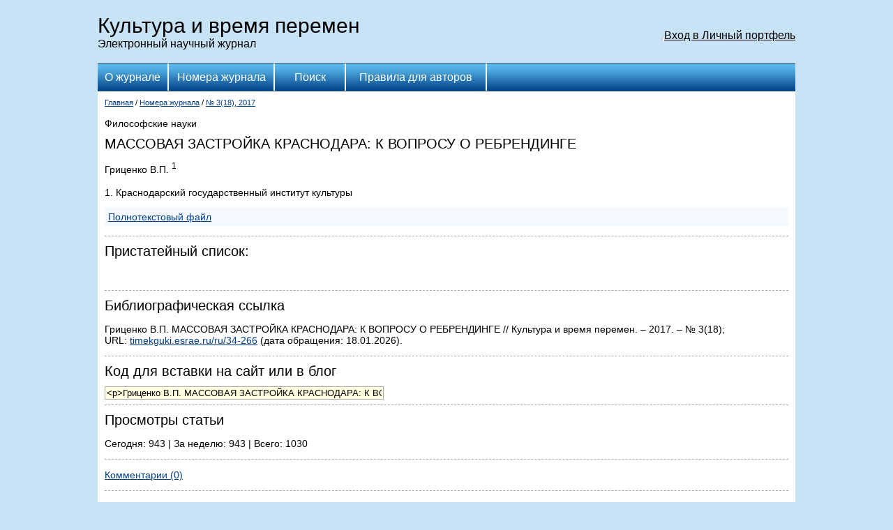

--- FILE ---
content_type: text/html; charset=cp1251
request_url: https://timekguki.esrae.ru/34-266
body_size: 1724
content:
<!DOCTYPE HTML PUBLIC "-//W3C//DTD HTML 4.0 Transitional//EN">
<html>
<head>
    <title>МАССОВАЯ ЗАСТРОЙКА КРАСНОДАРА: К ВОПРОСУ О РЕБРЕНДИНГЕ
 - Философские науки - Культура и время перемен </title>
    <meta http-equiv="content-type" content="text/html; charset=windows-1251">
    <link rel="stylesheet" href="/system/themes/01/styles/style.css" type="text/css">
</head>

<body>



<table width="100%" height="100%" cellspacing="0" cellpadding="0">
    <tr height="1" valign="top">
        <td width="50%"></td>
        <td width="1000"><img src="/system/themes/01/images/space.gif" width="1000" height="1" alt=""></td>
        <td width="50%"></td>
    </tr>
    <tr height="90">
        <td></td>
        <td align="right">

            <table width="100%" height="100%" cellspacing="0" cellpadding="0">
                <tr>
                    <td onclick="location.href='/'" style="cursor: pointer">
                        <div class="j-title">Культура и время перемен</div>
                        <div class="j-desc">Электронный научный журнал</div>
                    </td>
                    <td align="right" width="230px">
                        <div class="authform">
    <span class="ico"></span>
    <a class="text" style="border: 0; text-decoration: underline;" href="/login">Вход в Личный портфель</a>
</div>
                    </td>
                </tr>
            </table>

        </td>
        <td></td>
    </tr>
    <tr valign="top">
        <td></td>
        <td class="mainField">

            <table cellspacing="0" cellpadding="0" width="100%" height="40" class="menu">
                <tr>
                    <td class="menu-off" onmouseover="this.className='menu-over'" onmouseout="this.className='menu-off'"
                        style="border-left: 0" width="100" onclick="location.href='/ru/'"><a
                            href="/ru/">О журнале</a></td>
                    <td class="menu-off" onmouseover="this.className='menu-over'" onmouseout="this.className='menu-off'"
                        width="150" onclick="location.href='/ru/issue/'"><a href="/ru/issue/">Номера журнала</a></td>
                    <td class="menu-off" onmouseover="this.className='menu-over'" onmouseout="this.className='menu-off'"
                        width="100" onclick="location.href='/ru/search/'"><a href="/ru/search/">Поиск</a>
                    </td>
                    <td class="menu-off" onmouseover="this.className='menu-over'" onmouseout="this.className='menu-off'"
                        width="200" onclick="location.href='/ru/rules/'"><a href="/ru/rules/">Правила для авторов</a></td>
                    <td class="menu-off" style="cursor: auto;">&nbsp;</td>
                </tr>
            </table>

            <table cellspacing="0" cellpadding="0" width="100%">
                <tr valign="top">
                    <!-- 	<td width="210">
          <noindex><iframe allowtransparency="true" width="240" height="1600" scrolling="no" frameborder="no" src="http://www.rae.ru/advtext.html" id="textw"></iframe></noindex></td> -->
	<td class="mainText" style="padding: 10px;"><div class="nav"><a href="/">Главная</a> / <a href="/issue/">Номера журнала</a> / <a
        href="/34">№ 3(18), 2017</a></div>
<br>

<div>Философские науки</div>
<div class="caps">МАССОВАЯ ЗАСТРОЙКА КРАСНОДАРА: К ВОПРОСУ О РЕБРЕНДИНГЕ
</div>
<div class="author">Гриценко В.П. <sup>1</sup></div>
<p><div>1. Краснодарский государственный институт культуры</div></p>

<p>
<div class="alinks">
    <a href="https://s.esrae.ru/timekguki/pdf/2017/3(18)/266.pdf">Полнотекстовый файл</a>

</div>
</p>



<hr>
<div class="caps">Пристатейный список:</div>
<pre style="white-space: pre-wrap;word-wrap: break-word;">

</pre>
<hr>

<div class="caps">Библиографическая ссылка</div>

<p>Гриценко В.П. МАССОВАЯ ЗАСТРОЙКА КРАСНОДАРА: К ВОПРОСУ О РЕБРЕНДИНГЕ
 // Культура и время перемен. &ndash; 2017. &ndash; № 3(18);
    <br>URL: <a href="/ru/34-266">timekguki.esrae.ru/ru/34-266</a> (дата обращения:
    18.01.2026).
</p>

<hr>

<div class="caps">Код для вставки на сайт или в блог</div>

<input readonly style="background-color: lightyellow; width: 400; border: #aaa 1px solid" type="text"
       value="&lt;p&gt;Гриценко В.П. МАССОВАЯ ЗАСТРОЙКА КРАСНОДАРА: К ВОПРОСУ О РЕБРЕНДИНГЕ
 // Культура и время перемен. &amp;ndash; 2017. &amp;ndash; № 3(18) &amp;&lt;br&gt;URL: &lt;a href=&quot;http://timekguki.esrae.ru/34-266&quot;&gt;timekguki.esrae.ru/34-266&lt;/a&gt; (дата обращения: 18.01.2026).&lt;/p&gt;"
       onclick="this.select();" style="width: 320px; display: inline;">

<hr>
<div class="caps">Просмотры статьи</div>
<p>
    Сегодня: 943 | За неделю: 943 | Всего: 1030
</p>
<hr/>
<p><a href="/ru/34-266/comments">Комментарии (0)</a></p>
<hr/>
</td>
</tr>
</table>

</td>
<td></td>
</tr>
<tr height="20" valign="top">
    <td></td>
    <td class="mainField"></td>
    <td></td>
</tr>
<tr height="70" valign="top">
    <td></td>
    <td class="footerField">

        <table width="100%" cellspacing="0" cellpadding="0">
            <tr valign="top">
                <td width="50%">
                    <div>Сайт работает на <a href="http://esrae.ru/">RAE Editorial System</a></div>
                    <div><a href="mailto:sergey@rae.ru">Обратиться в техподдержку</a>
<br>
</div>
                </td>
                <td width="50%" align="right">
                    <div class="counters_block">
                        <noindex>

                                                    </noindex>
                    </div>
                </td>
            </tr>
        </table>


    </td>
    <td></td>
</tr>

</table>

</body>
</html>